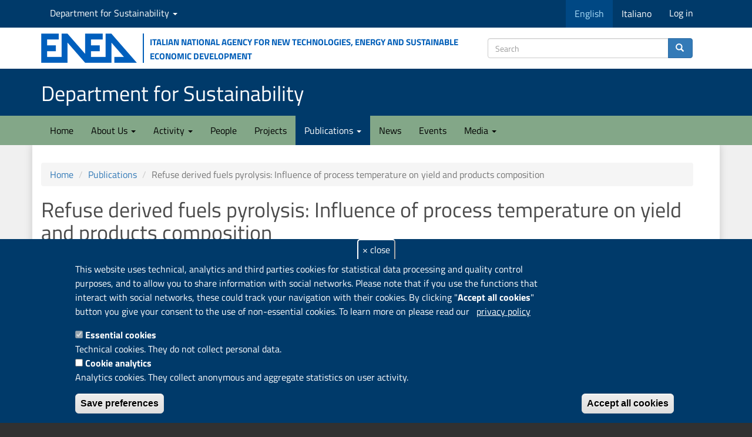

--- FILE ---
content_type: text/css
request_url: https://sostenibilita.enea.it/sites/default/files/css/css_wv8E5Hj6j3hgbrpNkRF5GJKmCf3I4zPi-AJUI8DazkY.css
body_size: 778
content:
#header-region form.domain-list *{display:block;}
.field .field-label{font-weight:bold;}.field-label-inline .field-label,.field-label-inline .field-items{float:left;}form .field-multiple-table{margin:0;}form .field-multiple-table th.field-label{padding-left:0;}form .field-multiple-table td.field-multiple-drag{width:30px;padding-right:0;}form .field-multiple-table td.field-multiple-drag a.tabledrag-handle{padding-right:.5em;}form .field-add-more-submit{margin:.5em 0 0;}
.node-unpublished{background-color:#fff4f4;}.preview .node{background-color:#ffffea;}td.revision-current{background:#ffc;}
.exposed-filter-value{display:inline-block;font-weight:500;border-radius:3px;-webkit-border-radius:3px;-moz-border-radius:3px;margin-right:0.5em;margin-bottom:6px;padding:0 1px 0 6px;border:1px solid #8C1515;}.exposed-filter-value a.remove-filter{border:none;background-color:#ededed;font-size:18px;padding:1px 8px 0 8px;margin-left:4px;color:#000;vertical-align:middle;border-radius:3px;-webkit-border-radius:3px;-moz-border-radius:3px;}.exposed-filter-selected{font-style:italic;}.exposed-filter-selected.exposed-filter-selected-set::before{content:"(";}.exposed-filter-selected.exposed-filter-selected-set::after{content:")";}
.youtube-container--responsive{overflow:hidden;position:relative;padding-bottom:56.25%;height:0;}.youtube-container--responsive iframe{border:none;position:absolute;top:0;left:0;width:100%;height:100%;}
.views-exposed-form .views-exposed-widget{float:left;padding:.5em 1em 0 0;}.views-exposed-form .views-exposed-widget .form-submit{margin-top:1.6em;}.views-exposed-form .form-item,.views-exposed-form .form-submit{margin-top:0;margin-bottom:0;}.views-exposed-form label{font-weight:bold;}.views-exposed-widgets{margin-bottom:.5em;}.views-align-left{text-align:left;}.views-align-right{text-align:right;}.views-align-center{text-align:center;}.views-view-grid tbody{border-top:none;}.view .progress-disabled{float:none;}
.media-wysiwyg-align-left,.media-float-left{float:left;margin-right:20px;}.media-wysiwyg-align-right,.media-float-right{float:right;margin-left:20px;}.media-wysiwyg-align-center{text-align:-moz-center;text-align:-webkit-center;text-align:center;}
